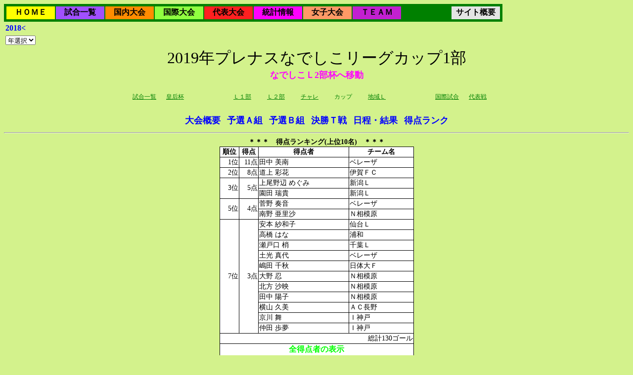

--- FILE ---
content_type: text/html; charset=utf-8
request_url: http://soccergen.info/JLeague/J860LadyCup.aspx?LEAGUE=10710&YEAR=2019&FORMACTION=10&GROUP=0
body_size: 18319
content:


<!DOCTYPE html PUBLIC "-//W3C//DTD XHTML 1.0 Transitional//EN" "http://www.w3.org/TR/xhtml1/DTD/xhtml1-transitional.dtd">

<html xmlns="http://www.w3.org/1999/xhtml">
<head id="IdxHead"><title>
	日本サッカー情報Ｇｅｎのページ - 女子サッカーリーグカップ
</title><meta http-equiv="Content-Language" content="ja" /><link href="S250JCup2.css" rel="stylesheet" type="text/css" />
    <style type="text/css">
    <!--
    BODY {background-color:#d3f28c}
    .LkSubTitle
    {
    	text-align:center ;
    }
    .LkSubLeague
    {
    	text-decoration:none;
    	font-weight:bold;
    	font-size:18px;
    	color:#ff00ff;
    }
    -->
    </style>
    <script type="text/javascript" src="js/jquery-1.6.3.min.js"></script>
    <script type="text/javascript" src="js/markerclusterer_packed.js"></script>
    <script type="text/javascript" src="js/S940PlaceGameList_3.js"></script>
    <script type="text/javascript">
//<![CDATA[
        if (window.addEventListener) { //for W3C DOM
            window.addEventListener("load", OnLoadEvent, false);

        } else if (window.attachEvent) { //for IE
            window.attachEvent("onload", OnLoadEvent, false);

        } else {
            window.onload = OnLoadEvent;
        }

        function OnLoadEvent() {
            var SelId;

            SelId = document.getElementById("YEARBTNSEL");
            if ( SelId != null ) {
                SelId.style.visibility = "hidden";
            }
            SelId = document.getElementById("MAPCELLSEL");
            if ( SelId != null ) {
                SelId.style.visibility = "visible";
            }
        }
//]]>
    </script>
     
<script type="text/javascript" src="https://maps.googleapis.com/maps/api/js?v=3.exp&sensor=false&key=AIzaSyDGtuS6JI1R0xkQ_qx5x-CK0cO5Du5WEIE"></script><meta name="robots" content="none">
</head>
<body>
    <form method="post" action="./J860LadyCup.aspx?LEAGUE=10710&amp;YEAR=2019&amp;FORMACTION=10&amp;GROUP=0" id="LCupForm">
<div class="aspNetHidden">
<input type="hidden" name="__VIEWSTATE" id="__VIEWSTATE" value="/wEPDwUKLTcxMDc0MDA4OGRkqMo4hVzMaOrIt2AhCA8ZK32+zLdmKNBXdEO5w4SLWzY=" />
</div>

<div class="aspNetHidden">

	<input type="hidden" name="__VIEWSTATEGENERATOR" id="__VIEWSTATEGENERATOR" value="09299240" />
	<input type="hidden" name="__EVENTVALIDATION" id="__EVENTVALIDATION" value="/wEdAA+xT9zg67t8nyg08FwPdnSQpcI5BmUH1R9s2rgvtNhgBLt0usk8l8z1agGPXAXUcgsOiOwSYI+ewGrn9doVDoSpTPD7nm5ZbWWk5aignN6knj/qMExSLbf+MM11n9lrKQtGDppQgV4f1OlWQYsCBCXaRFs4jSMCs0lwnpJSVLJS8ars3YBYDuVpdjGa5+8glpGP5BThRgic0mXJ60SXxIItUys1o149FRykw58021hji8O7Z+l2JJE9GzaywEOU+U5dCugp56pqn9NfDkJJ5xlg5d6kK3WUGFM+r24QpT/kAdgvBfT8NWihVc6Qw8D2XsJxSslLCrIztXr2PN/Sf7EBhA0spKMzPyk4cWYIXr2wCA==" />
</div>
    <div>
    
    </div>
    <table style="background-color:Green;">
	<tr>
		<td><table style="border-width:0px;">
			<tr>
				<td align="center" valign="middle" style="background-color:#FFFF00;height:24px;width:96px;white-space:nowrap;"><a href="J100HomeDisp.aspx" style="font-size:16px;font-weight:bold;font-style:normal;color:#000000;text-decoration:none;">ＨＯＭＥ</a></td><td align="center" valign="middle" style="background-color:#A050FF;height:24px;width:96px;white-space:nowrap;"><a href="J110AllGames.aspx" style="font-size:16px;font-weight:bold;font-style:normal;color:#000000;text-decoration:none;">試合一覧</a></td><td align="center" valign="middle" style="background-color:#FF8C00;height:24px;width:96px;white-space:nowrap;"><a href="J210J1League.aspx" style="font-size:16px;font-weight:bold;font-style:normal;color:#000000;text-decoration:none;">国内大会</a></td><td align="center" valign="middle" style="background-color:#90FF40;height:24px;width:96px;white-space:nowrap;"><a href="J410AfcLeague.aspx" style="font-size:16px;font-weight:bold;font-style:normal;color:#000000;text-decoration:none;">国際大会</a></td><td align="center" valign="middle" style="background-color:#FF2020;height:24px;width:96px;white-space:nowrap;"><a href="J590JpnAllGames.aspx" style="font-size:16px;font-weight:bold;font-style:normal;color:#000000;text-decoration:none;">代表大会</a></td><td align="center" valign="middle" style="background-color:#FF00FF;height:24px;width:96px;white-space:nowrap;"><a href="J600OtherMain.aspx" style="font-size:16px;font-weight:bold;font-style:normal;color:#000000;text-decoration:none;">統計情報</a></td><td align="center" valign="middle" style="background-color:#FF9966;height:24px;width:96px;white-space:nowrap;"><a href="J750LadyHomeDisp.aspx" style="font-size:16px;font-weight:bold;font-style:normal;color:#000000;text-decoration:none;">女子大会</a></td><td align="center" valign="middle" style="background-color:#C220D0;height:24px;width:96px;white-space:nowrap;"><a href="J150TeamList.aspx" style="font-size:16px;font-weight:bold;font-style:normal;color:#000000;text-decoration:none;">ＴＥＡＭ</a></td><td align="center" valign="middle" style="background-color:#008000;height:24px;width:96px;white-space:nowrap;">&nbsp</td><td align="center" valign="middle" style="background-color:#E4E4E4;height:24px;width:96px;white-space:nowrap;"><a href="J900SiteInfo.aspx" style="font-size:16px;font-weight:bold;font-style:normal;color:#000000;text-decoration:none;">サイト概要</a></td>
			</tr>
		</table></td>
	</tr>
</table><A NAME="PageTop" /><table style="width:100%;">
	<tr>
		<td class="SELECTYEAR" align="left" style="white-space:nowrap;"><a class="SELECTYEARHyper" OnMouseOver="window.status=&#39;2018年の情報表示&#39; ; return true" OnFocus="window.status=&#39;2018年の情報表示&#39; ; return true" OnMouseOut="window.status=&#39;&#39; ; return true" href="J860LadyCup.aspx?LEAGUE=10710&amp;YEAR=2018">2018<</a></td><td class="SELECTYEAR" align="right" style="white-space:nowrap;">&nbsp</td>
	</tr><tr>
		<td class="SELECTYEAR" align="left" style="white-space:nowrap;"><select name="YEAR" id="YEAR" OnChange="if ( YEAR.value != 0 ) submit();return">
			<option selected="selected" value="0">年選択</option>
			<option value="2019">2019</option>
			<option value="2018">2018</option>
			<option value="2017">2017</option>
			<option value="2016">2016</option>
			<option value="2013">2013</option>
			<option value="2012">2012</option>
			<option value="2010">2010</option>
			<option value="2007">2007</option>
			<option value="1999">1999</option>
			<option value="1998">1998</option>
			<option value="1997">1997</option>
			<option value="1996">1996</option>

		</select><input type="submit" name="YEARBTNSEL" value="Go" id="YEARBTNSEL" /></td><td class="SELECTYEARN" align="right" style="white-space:nowrap;">&nbsp</td>
	</tr>
</table>
<INPUT TYPE="HIDDEN" NAME="LEAGUE" VALUE="10710"/>
<INPUT TYPE="HIDDEN" NAME="YEARSEL" VALUE="2019"/>
<DIV CLASS="JLEAGUETITLE">2019年プレナスなでしこリーグカップ1部</DIV><DIV CLASS="LkSubTitle"><a class="LkSubLeague" href="J860LadyCup.aspx?LEAGUE=10712&amp;YEAR=2019">なでしこＬ2部杯へ移動</a></DIV><BR><table class="TBLGAMESEL" align="Center">
	<tr>
		<td class="GAMESELCELL" style="white-space:nowrap;"><a class="GAMESELHYPER" OnMouseOver="window.status=&#39;試合一覧戦&#39; ; return true" OnFocus="window.status=&#39;試合一覧戦&#39; ; return true" OnMouseOut="window.status=&#39;&#39; ; return true" href="J880LadyAllGames.aspx?YEAR=2019">試合一覧</a></td><td class="GAMESELCELL" style="white-space:nowrap;"><a class="GAMESELHYPER" OnMouseOver="window.status=&#39;皇后杯戦&#39; ; return true" OnFocus="window.status=&#39;皇后杯戦&#39; ; return true" OnMouseOut="window.status=&#39;&#39; ; return true" href="J800LadyShip.aspx?YEAR=2019">皇后杯</a></td><td class="GAMESELCELL" style="white-space:nowrap;">&nbsp</td><td class="GAMESELCELL" style="white-space:nowrap;"><a class="GAMESELHYPER" OnMouseOver="window.status=&#39;Ｌ１部戦&#39; ; return true" OnFocus="window.status=&#39;Ｌ１部戦&#39; ; return true" OnMouseOut="window.status=&#39;&#39; ; return true" href="J830LadyLeague.aspx?YEAR=2019">Ｌ１部</a></td><td class="GAMESELCELL" style="white-space:nowrap;"><a class="GAMESELHYPER" OnMouseOver="window.status=&#39;Ｌ２部戦&#39; ; return true" OnFocus="window.status=&#39;Ｌ２部戦&#39; ; return true" OnMouseOut="window.status=&#39;&#39; ; return true" href="J840LadyLeague2.aspx?YEAR=2019">Ｌ２部</a></td><td class="GAMESELCELL" style="white-space:nowrap;"><a class="GAMESELHYPER" OnMouseOver="window.status=&#39;チャレ戦&#39; ; return true" OnFocus="window.status=&#39;チャレ戦&#39; ; return true" OnMouseOut="window.status=&#39;&#39; ; return true" href="J850LadyChallenge.aspx?YEAR=2019">チャレ</a></td><td class="GAMESELCELL" style="white-space:nowrap;">カップ</td><td class="GAMESELCELL" style="white-space:nowrap;"><a class="GAMESELHYPER" OnMouseOver="window.status=&#39;地域Ｌ戦&#39; ; return true" OnFocus="window.status=&#39;地域Ｌ戦&#39; ; return true" OnMouseOut="window.status=&#39;&#39; ; return true" href="J894LadyRgnLeague.aspx?YEAR=2019">地域Ｌ</a></td><td class="GAMESELCELL" style="white-space:nowrap;">&nbsp</td><td class="GAMESELCELL" style="white-space:nowrap;"><a class="GAMESELHYPER" OnMouseOver="window.status=&#39;国際試合戦&#39; ; return true" OnFocus="window.status=&#39;国際試合戦&#39; ; return true" OnMouseOut="window.status=&#39;&#39; ; return true" href="J865LadyInter.aspx?YEAR=2019">国際試合</a></td><td class="GAMESELCELL" style="white-space:nowrap;"><a class="GAMESELHYPER" OnMouseOver="window.status=&#39;代表戦戦&#39; ; return true" OnFocus="window.status=&#39;代表戦戦&#39; ; return true" OnMouseOut="window.status=&#39;&#39; ; return true" href="J870LadyNation.aspx?YEAR=2019">代表戦</a></td>
	</tr>
</table><BR /><table align="Center">
	<tr>
		<td class="LEASELTitle" style="white-space:nowrap;"><a class="LEASELHYPER" OnMouseOver="window.status=&#39;大会概要の表示&#39; ; return true" OnFocus="window.status=&#39;大会概要の表示&#39; ; return true" OnMouseOut="window.status=&#39;&#39; ; return true" href="J860LadyCup.aspx?LEAGUE=10710&amp;YEAR=2019&amp;FORMACTION=9&amp;GROUP=0">大会概要</a></td><td class="LEASELDummy" style="white-space:nowrap;">&nbsp</td><td class="LEASELTitle" style="white-space:nowrap;"><a class="LEASELHYPER" OnMouseOver="window.status=&#39;予選Ａ組の表示&#39; ; return true" OnFocus="window.status=&#39;予選Ａ組の表示&#39; ; return true" OnMouseOut="window.status=&#39;&#39; ; return true" href="J860LadyCup.aspx?LEAGUE=10710&amp;YEAR=2019&amp;FORMACTION=1&amp;GROUP=1">予選Ａ組</a></td><td class="LEASELDummy" style="white-space:nowrap;">&nbsp</td><td class="LEASELTitle" style="white-space:nowrap;"><a class="LEASELHYPER" OnMouseOver="window.status=&#39;予選Ｂ組の表示&#39; ; return true" OnFocus="window.status=&#39;予選Ｂ組の表示&#39; ; return true" OnMouseOut="window.status=&#39;&#39; ; return true" href="J860LadyCup.aspx?LEAGUE=10710&amp;YEAR=2019&amp;FORMACTION=1&amp;GROUP=2">予選Ｂ組</a></td><td class="LEASELDummy" style="white-space:nowrap;">&nbsp</td><td class="LEASELTitle" style="white-space:nowrap;"><a class="LEASELHYPER" OnMouseOver="window.status=&#39;決勝Ｔ戦の表示&#39; ; return true" OnFocus="window.status=&#39;決勝Ｔ戦の表示&#39; ; return true" OnMouseOut="window.status=&#39;&#39; ; return true" href="J860LadyCup.aspx?LEAGUE=10710&amp;YEAR=2019&amp;FORMACTION=7&amp;GROUP=0">決勝Ｔ戦</a></td><td class="LEASELDummy" style="white-space:nowrap;">&nbsp</td><td class="LEASELTitle" style="white-space:nowrap;"><a class="LEASELHYPER" OnMouseOver="window.status=&#39;日程・結果の表示&#39; ; return true" OnFocus="window.status=&#39;日程・結果の表示&#39; ; return true" OnMouseOut="window.status=&#39;&#39; ; return true" href="J860LadyCup.aspx?LEAGUE=10710&amp;YEAR=2019&amp;FORMACTION=0&amp;GROUP=0">日程・結果</a></td><td class="LEASELDummy" style="white-space:nowrap;">&nbsp</td><td class="LEASELTitle" style="white-space:nowrap;"><a class="LEASELHYPER" OnMouseOver="window.status=&#39;得点ランクの表示&#39; ; return true" OnFocus="window.status=&#39;得点ランクの表示&#39; ; return true" OnMouseOut="window.status=&#39;&#39; ; return true" href="J860LadyCup.aspx?LEAGUE=10710&amp;YEAR=2019&amp;FORMACTION=10&amp;GROUP=0">得点ランク</a></td>
	</tr>
</table><HR CLASS="LeaSelLine" /><table class="GoalTable" align="Center" rules="all" border="1">
	<caption>
		＊＊＊　得点ランキング(上位10名)　＊＊＊
	</caption><tr>
		<td class="GoTblTitleRank" align="center" rowspan="1" style="white-space:nowrap;">順位</td><td class="GoTblTitlePoint" align="center" rowspan="1" style="white-space:nowrap;">得点</td><td class="GoTblTitlePlayer" align="center" style="white-space:nowrap;">得点者</td><td class="GoTblTitleTeam" align="center" style="white-space:nowrap;">チーム名</td>
	</tr><tr>
		<td class="GoTblDataRank" align="right" rowspan="1" style="white-space:nowrap;">1位</td><td class="GoTblDataPoint" align="right" rowspan="1" style="white-space:nowrap;">11点</td><td class="GoTblDataPlayer" align="left" style="white-space:nowrap;">田中 美南</td><td class="GoTblDataTeam" align="left" style="white-space:nowrap;">ベレーザ</td>
	</tr><tr>
		<td class="GoTblDataRank" align="right" rowspan="1" style="white-space:nowrap;">2位</td><td class="GoTblDataPoint" align="right" rowspan="1" style="white-space:nowrap;">8点</td><td class="GoTblDataPlayer" align="left" style="white-space:nowrap;">道上 彩花</td><td class="GoTblDataTeam" align="left" style="white-space:nowrap;">伊賀ＦＣ</td>
	</tr><tr>
		<td class="GoTblDataRank" align="right" rowspan="2" style="white-space:nowrap;">3位</td><td class="GoTblDataPoint" align="right" rowspan="2" style="white-space:nowrap;">5点</td><td class="GoTblDataPlayer" align="left" style="white-space:nowrap;">上尾野辺 めぐみ</td><td class="GoTblDataTeam" align="left" style="white-space:nowrap;">新潟Ｌ</td>
	</tr><tr>
		<td class="GoTblDataPlayer" align="left" style="white-space:nowrap;">園田 瑞貴</td><td class="GoTblDataTeam" align="left" style="white-space:nowrap;">新潟Ｌ</td>
	</tr><tr>
		<td class="GoTblDataRank" align="right" rowspan="2" style="white-space:nowrap;">5位</td><td class="GoTblDataPoint" align="right" rowspan="2" style="white-space:nowrap;">4点</td><td class="GoTblDataPlayer" align="left" style="white-space:nowrap;">菅野 奏音</td><td class="GoTblDataTeam" align="left" style="white-space:nowrap;">ベレーザ</td>
	</tr><tr>
		<td class="GoTblDataPlayer" align="left" style="white-space:nowrap;">南野 亜里沙</td><td class="GoTblDataTeam" align="left" style="white-space:nowrap;">Ｎ相模原</td>
	</tr><tr>
		<td class="GoTblDataRank" align="right" rowspan="11" style="white-space:nowrap;">7位</td><td class="GoTblDataPoint" align="right" rowspan="11" style="white-space:nowrap;">3点</td><td class="GoTblDataPlayer" align="left" style="white-space:nowrap;">安本 紗和子</td><td class="GoTblDataTeam" align="left" style="white-space:nowrap;">仙台Ｌ</td>
	</tr><tr>
		<td class="GoTblDataPlayer" align="left" style="white-space:nowrap;">高橋 はな</td><td class="GoTblDataTeam" align="left" style="white-space:nowrap;">浦和</td>
	</tr><tr>
		<td class="GoTblDataPlayer" align="left" style="white-space:nowrap;">瀬戸口 梢</td><td class="GoTblDataTeam" align="left" style="white-space:nowrap;">千葉Ｌ</td>
	</tr><tr>
		<td class="GoTblDataPlayer" align="left" style="white-space:nowrap;">土光 真代</td><td class="GoTblDataTeam" align="left" style="white-space:nowrap;">ベレーザ</td>
	</tr><tr>
		<td class="GoTblDataPlayer" align="left" style="white-space:nowrap;">嶋田 千秋</td><td class="GoTblDataTeam" align="left" style="white-space:nowrap;">日体大Ｆ</td>
	</tr><tr>
		<td class="GoTblDataPlayer" align="left" style="white-space:nowrap;">大野 忍</td><td class="GoTblDataTeam" align="left" style="white-space:nowrap;">Ｎ相模原</td>
	</tr><tr>
		<td class="GoTblDataPlayer" align="left" style="white-space:nowrap;">北方 沙映</td><td class="GoTblDataTeam" align="left" style="white-space:nowrap;">Ｎ相模原</td>
	</tr><tr>
		<td class="GoTblDataPlayer" align="left" style="white-space:nowrap;">田中 陽子</td><td class="GoTblDataTeam" align="left" style="white-space:nowrap;">Ｎ相模原</td>
	</tr><tr>
		<td class="GoTblDataPlayer" align="left" style="white-space:nowrap;">横山 久美</td><td class="GoTblDataTeam" align="left" style="white-space:nowrap;">ＡＣ長野</td>
	</tr><tr>
		<td class="GoTblDataPlayer" align="left" style="white-space:nowrap;">京川 舞</td><td class="GoTblDataTeam" align="left" style="white-space:nowrap;">Ｉ神戸</td>
	</tr><tr>
		<td class="GoTblDataPlayer" align="left" style="white-space:nowrap;">仲田 歩夢</td><td class="GoTblDataTeam" align="left" style="white-space:nowrap;">Ｉ神戸</td>
	</tr><tr>
		<td class="GoTblDataTotal" align="right" colspan="4" style="white-space:nowrap;">総計130ゴール</td>
	</tr><tr>
		<td align="center" colspan="4" style="white-space:nowrap;"><a class="LINKALLPLAYER" OnMouseOver="window.status=&#39;全得点者の表示の表示&#39; ; return true" OnFocus="window.status=&#39;全得点者の表示の表示&#39; ; return true" OnMouseOut="window.status=&#39;&#39; ; return true" href="J860LadyCup.aspx?LEAGUE=10710&amp;YEAR=2019&amp;FORMACTION=11">全得点者の表示</a></td>
	</tr>
</table><BR /><BR /><a class="SELECTLastHyper" OnMouseOver="window.status=&#39;このページの先頭に移動する&#39; ; return true" OnFocus="window.status=&#39;このページの先頭に移動する&#39; ; return true" OnMouseOut="window.status=&#39;&#39; ; return true" href="#PageTop">>ページの先頭へ</a><BR /><BR /><DIV CLASS="TextTopPage"><a class="SELECTTopPage" OnMouseOver="window.status=&#39;トップページに移動する&#39; ; return true" OnFocus="window.status=&#39;トップページに移動する&#39; ; return true" OnMouseOut="window.status=&#39;&#39; ; return true" href="../" target="_parent">--ＨＯＭＥへ移動--</a></DIV></form>
</body>
</html>
